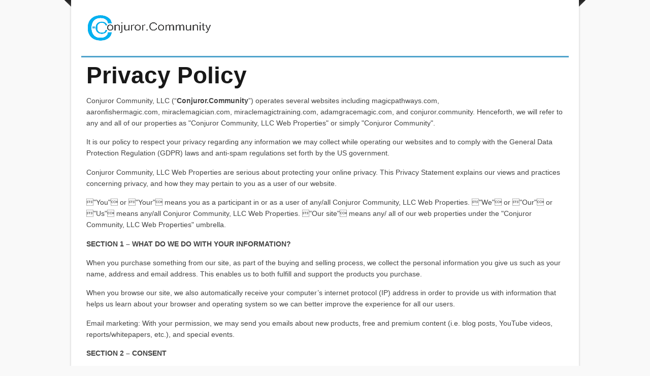

--- FILE ---
content_type: text/html; charset=UTF-8
request_url: https://conjuror.community/privacy-policy/
body_size: 17100
content:
<!DOCTYPE html>
<!--[if lt IE 7 ]><html class="ie ie6 lf-4a" lang="en-US" data-op3-support="no-js no-svg no-webp no-avif"> <![endif]-->
<!--[if IE 7 ]><html class="ie ie7 lf-4a" lang="en-US" data-op3-support="no-js no-svg no-webp no-avif"> <![endif]-->
<!--[if IE 8 ]><html class="ie ie8 lf-4a" lang="en-US" data-op3-support="no-js no-svg no-webp no-avif"> <![endif]-->
<!--[if (gte IE 9)|!(IE)]><!--><html class="lf-4a" lang="en-US" data-op3-support="no-js no-svg no-webp no-avif"> <!--<![endif]-->
<head>
<meta http-equiv="Content-Type" content="text/html; charset=UTF-8" />
<link rel="profile" href="http://gmpg.org/xfn/11" />
<meta name="viewport" content="width=device-width, initial-scale=1, maximum-scale=1" />

<link rel="pingback" href="https://conjuror.community/xmlrpc.php" />


<meta name='robots' content='noindex, nofollow' />
	<style>img:is([sizes="auto" i], [sizes^="auto," i]) { contain-intrinsic-size: 3000px 1500px }</style>
	
<!-- Google Tag Manager for WordPress by gtm4wp.com -->
<script data-cfasync="false" data-pagespeed-no-defer>
	var gtm4wp_datalayer_name = "dataLayer";
	var dataLayer = dataLayer || [];

	const gtm4wp_scrollerscript_debugmode         = false;
	const gtm4wp_scrollerscript_callbacktime      = 100;
	const gtm4wp_scrollerscript_readerlocation    = 150;
	const gtm4wp_scrollerscript_contentelementid  = "content";
	const gtm4wp_scrollerscript_scannertime       = 60;
</script>
<!-- End Google Tag Manager for WordPress by gtm4wp.com -->
<link rel="shortcut icon" href="https://conjuror.community/wp-content/uploads/2015/08/favicon.ico" />

	<!-- This site is optimized with the Yoast SEO plugin v26.4 - https://yoast.com/wordpress/plugins/seo/ -->
	<title>Privacy Policy - Conjuror Community</title>
	<meta property="og:locale" content="en_US" />
	<meta property="og:type" content="article" />
	<meta property="og:title" content="Privacy Policy - Conjuror Community" />
	<meta property="og:url" content="https://conjuror.community/privacy-policy/" />
	<meta property="og:site_name" content="Conjuror Community" />
	<meta property="article:publisher" content="https://www.facebook.com/conjurorcommunity/" />
	<meta property="article:modified_time" content="2018-05-07T20:25:04+00:00" />
	<meta property="og:image" content="http://images/wpspin_light.gif" />
	<meta name="twitter:card" content="summary_large_image" />
	<meta name="twitter:site" content="@ConjCommunity" />
	<meta name="twitter:label1" content="Est. reading time" />
	<meta name="twitter:data1" content="36 minutes" />
	<script type="application/ld+json" class="yoast-schema-graph">{"@context":"https://schema.org","@graph":[{"@type":"WebPage","@id":"https://conjuror.community/privacy-policy/","url":"https://conjuror.community/privacy-policy/","name":"Privacy Policy - Conjuror Community","isPartOf":{"@id":"https://conjuror.community/#website"},"primaryImageOfPage":{"@id":"https://conjuror.community/privacy-policy/#primaryimage"},"image":{"@id":"https://conjuror.community/privacy-policy/#primaryimage"},"thumbnailUrl":"https://conjuror.community/wp-content/uploads/2015/08/conjuror.community.png","datePublished":"2015-11-09T01:42:18+00:00","dateModified":"2018-05-07T20:25:04+00:00","breadcrumb":{"@id":"https://conjuror.community/privacy-policy/#breadcrumb"},"inLanguage":"en-US","potentialAction":[{"@type":"ReadAction","target":["https://conjuror.community/privacy-policy/"]}]},{"@type":"ImageObject","inLanguage":"en-US","@id":"https://conjuror.community/privacy-policy/#primaryimage","url":"https://conjuror.community/wp-content/uploads/2015/08/conjuror.community.png","contentUrl":"https://conjuror.community/wp-content/uploads/2015/08/conjuror.community.png","width":250,"height":50},{"@type":"BreadcrumbList","@id":"https://conjuror.community/privacy-policy/#breadcrumb","itemListElement":[{"@type":"ListItem","position":1,"name":"Home","item":"https://conjuror.community/"},{"@type":"ListItem","position":2,"name":"Privacy Policy"}]},{"@type":"WebSite","@id":"https://conjuror.community/#website","url":"https://conjuror.community/","name":"Conjuror Community","description":"The Ultimate Magic Website","publisher":{"@id":"https://conjuror.community/#organization"},"potentialAction":[{"@type":"SearchAction","target":{"@type":"EntryPoint","urlTemplate":"https://conjuror.community/?s={search_term_string}"},"query-input":{"@type":"PropertyValueSpecification","valueRequired":true,"valueName":"search_term_string"}}],"inLanguage":"en-US"},{"@type":"Organization","@id":"https://conjuror.community/#organization","name":"Conjuror Community","url":"https://conjuror.community/","logo":{"@type":"ImageObject","inLanguage":"en-US","@id":"https://conjuror.community/#/schema/logo/image/","url":"https://conjuror.community/wp-content/uploads/2015/08/conjurorlogo-newest.png","contentUrl":"https://conjuror.community/wp-content/uploads/2015/08/conjurorlogo-newest.png","width":250,"height":50,"caption":"Conjuror Community"},"image":{"@id":"https://conjuror.community/#/schema/logo/image/"},"sameAs":["https://www.facebook.com/conjurorcommunity/","https://x.com/ConjCommunity","https://www.youtube.com/channel/UCTQynHYGCEdrukX_j0Ei3Mw/"]}]}</script>
	<!-- / Yoast SEO plugin. -->


<link rel='dns-prefetch' href='//player.vimeo.com' />
<link rel="alternate" type="application/rss+xml" title="Conjuror Community &raquo; Feed" href="https://conjuror.community/feed/" />
<link rel="alternate" type="application/rss+xml" title="Conjuror Community &raquo; Comments Feed" href="https://conjuror.community/comments/feed/" />
<meta name="google-site-verification" content="peK4N37u91Xx_alqga2-5dL9umzAg_5Vfe-SsVAWqfk" />

<!-- Facebook Pixel Code -->
<script>
!function(f,b,e,v,n,t,s){if(f.fbq)return;n=f.fbq=function(){n.callMethod?
n.callMethod.apply(n,arguments):n.queue.push(arguments)};if(!f._fbq)f._fbq=n;
n.push=n;n.loaded=!0;n.version='2.0';n.queue=[];t=b.createElement(e);t.async=!0;
t.src=v;s=b.getElementsByTagName(e)[0];s.parentNode.insertBefore(t,s)}(window,
document,'script','//connect.facebook.net/en_US/fbevents.js');

fbq('init', '1699833980289505');
fbq('track', "PageView");</script>
<noscript><img height="1" width="1" style="display:none"
src="https://www.facebook.com/tr?id=1699833980289505&ev=PageView&noscript=1"
/></noscript>
<!-- End Facebook Pixel Code --><script type="text/javascript">
/* <![CDATA[ */
window._wpemojiSettings = {"baseUrl":"https:\/\/s.w.org\/images\/core\/emoji\/16.0.1\/72x72\/","ext":".png","svgUrl":"https:\/\/s.w.org\/images\/core\/emoji\/16.0.1\/svg\/","svgExt":".svg","source":{"concatemoji":"https:\/\/conjuror.community\/wp-includes\/js\/wp-emoji-release.min.js?ver=8a4876e26d645a3352f38e93701a7c4a"}};
/*! This file is auto-generated */
!function(s,n){var o,i,e;function c(e){try{var t={supportTests:e,timestamp:(new Date).valueOf()};sessionStorage.setItem(o,JSON.stringify(t))}catch(e){}}function p(e,t,n){e.clearRect(0,0,e.canvas.width,e.canvas.height),e.fillText(t,0,0);var t=new Uint32Array(e.getImageData(0,0,e.canvas.width,e.canvas.height).data),a=(e.clearRect(0,0,e.canvas.width,e.canvas.height),e.fillText(n,0,0),new Uint32Array(e.getImageData(0,0,e.canvas.width,e.canvas.height).data));return t.every(function(e,t){return e===a[t]})}function u(e,t){e.clearRect(0,0,e.canvas.width,e.canvas.height),e.fillText(t,0,0);for(var n=e.getImageData(16,16,1,1),a=0;a<n.data.length;a++)if(0!==n.data[a])return!1;return!0}function f(e,t,n,a){switch(t){case"flag":return n(e,"\ud83c\udff3\ufe0f\u200d\u26a7\ufe0f","\ud83c\udff3\ufe0f\u200b\u26a7\ufe0f")?!1:!n(e,"\ud83c\udde8\ud83c\uddf6","\ud83c\udde8\u200b\ud83c\uddf6")&&!n(e,"\ud83c\udff4\udb40\udc67\udb40\udc62\udb40\udc65\udb40\udc6e\udb40\udc67\udb40\udc7f","\ud83c\udff4\u200b\udb40\udc67\u200b\udb40\udc62\u200b\udb40\udc65\u200b\udb40\udc6e\u200b\udb40\udc67\u200b\udb40\udc7f");case"emoji":return!a(e,"\ud83e\udedf")}return!1}function g(e,t,n,a){var r="undefined"!=typeof WorkerGlobalScope&&self instanceof WorkerGlobalScope?new OffscreenCanvas(300,150):s.createElement("canvas"),o=r.getContext("2d",{willReadFrequently:!0}),i=(o.textBaseline="top",o.font="600 32px Arial",{});return e.forEach(function(e){i[e]=t(o,e,n,a)}),i}function t(e){var t=s.createElement("script");t.src=e,t.defer=!0,s.head.appendChild(t)}"undefined"!=typeof Promise&&(o="wpEmojiSettingsSupports",i=["flag","emoji"],n.supports={everything:!0,everythingExceptFlag:!0},e=new Promise(function(e){s.addEventListener("DOMContentLoaded",e,{once:!0})}),new Promise(function(t){var n=function(){try{var e=JSON.parse(sessionStorage.getItem(o));if("object"==typeof e&&"number"==typeof e.timestamp&&(new Date).valueOf()<e.timestamp+604800&&"object"==typeof e.supportTests)return e.supportTests}catch(e){}return null}();if(!n){if("undefined"!=typeof Worker&&"undefined"!=typeof OffscreenCanvas&&"undefined"!=typeof URL&&URL.createObjectURL&&"undefined"!=typeof Blob)try{var e="postMessage("+g.toString()+"("+[JSON.stringify(i),f.toString(),p.toString(),u.toString()].join(",")+"));",a=new Blob([e],{type:"text/javascript"}),r=new Worker(URL.createObjectURL(a),{name:"wpTestEmojiSupports"});return void(r.onmessage=function(e){c(n=e.data),r.terminate(),t(n)})}catch(e){}c(n=g(i,f,p,u))}t(n)}).then(function(e){for(var t in e)n.supports[t]=e[t],n.supports.everything=n.supports.everything&&n.supports[t],"flag"!==t&&(n.supports.everythingExceptFlag=n.supports.everythingExceptFlag&&n.supports[t]);n.supports.everythingExceptFlag=n.supports.everythingExceptFlag&&!n.supports.flag,n.DOMReady=!1,n.readyCallback=function(){n.DOMReady=!0}}).then(function(){return e}).then(function(){var e;n.supports.everything||(n.readyCallback(),(e=n.source||{}).concatemoji?t(e.concatemoji):e.wpemoji&&e.twemoji&&(t(e.twemoji),t(e.wpemoji)))}))}((window,document),window._wpemojiSettings);
/* ]]> */
</script>
<style id='wp-emoji-styles-inline-css' type='text/css'>

	img.wp-smiley, img.emoji {
		display: inline !important;
		border: none !important;
		box-shadow: none !important;
		height: 1em !important;
		width: 1em !important;
		margin: 0 0.07em !important;
		vertical-align: -0.1em !important;
		background: none !important;
		padding: 0 !important;
	}
</style>
<link rel='stylesheet' id='activecampaign-form-block-css' href='https://conjuror.community/wp-content/plugins/activecampaign-subscription-forms/activecampaign-form-block/build/style-index.css?ver=1763752652' type='text/css' media='all' />
<link rel='stylesheet' id='op_map_custom-css' href='https://conjuror.community/wp-content/plugins/optimizePressPlusPack/css/elements/op_map.min.css?ver=1.1.11' type='text/css' media='all' />
<link rel='stylesheet' id='op3-frontend-stylesheet-css' href='https://conjuror.community/wp-content/plugins/op-builder/public/assets/cache/page__3087.main.css?build=dfeb22de&#038;ver=c7b33239124956256c2d12543110284f' type='text/css' media='all' />
<link rel='stylesheet' id='optimizepress-page-style-css' href='https://conjuror.community/wp-content/plugins/optimizePressPlugin/pages/marketing/4/style.min.css?ver=2.5.26' type='text/css' media='all' />
<link rel='stylesheet' id='optimizepress-default-css' href='https://conjuror.community/wp-content/plugins/optimizePressPlugin/lib/assets/default.min.css?ver=2.5.26' type='text/css' media='all' />
<link rel='stylesheet' id='ws-plugin--optimizemember-css' href='https://conjuror.community/wp-content/plugins/optimizeMember/optimizeMember-o.php?ws_plugin__optimizemember_css=1&#038;qcABC=1&#038;ver=1.2.12-1.2.12-1223988141' type='text/css' media='all' />
<link rel='stylesheet' id='optimizepressplus-pack-css-front-all-css' href='https://conjuror.community/wp-content/plugins/optimizePressPlusPack/css/elements/opplus-front-all.min.css?ver=1.1.11' type='text/css' media='all' />
<script type="text/javascript" src="https://conjuror.community/wp-includes/js/jquery/jquery.min.js?ver=3.7.1" id="jquery-core-js"></script>
<script type="text/javascript" src="https://conjuror.community/wp-includes/js/jquery/jquery-migrate.min.js?ver=3.4.1" id="jquery-migrate-js"></script>
<script type="text/javascript" id="optimizepress-op-jquery-base-all-js-extra">
/* <![CDATA[ */
var OptimizePress = {"ajaxurl":"https:\/\/conjuror.community\/wp-admin\/admin-ajax.php","SN":"optimizepress","version":"2.5.26","script_debug":".min","localStorageEnabled":"","wp_admin_page":"","op_live_editor":"1","op_page_builder":"1","op_create_new_page":"","imgurl":"https:\/\/conjuror.community\/wp-content\/plugins\/optimizePressPlugin\/lib\/images\/","OP_URL":"https:\/\/conjuror.community\/wp-content\/plugins\/optimizePressPlugin\/","OP_JS":"https:\/\/conjuror.community\/wp-content\/plugins\/optimizePressPlugin\/lib\/js\/","OP_PAGE_BUILDER_URL":"","include_url":"https:\/\/conjuror.community\/wp-includes\/","op_autosave_interval":"300","op_autosave_enabled":"N","paths":{"url":"https:\/\/conjuror.community\/wp-content\/plugins\/optimizePressPlugin\/","img":"https:\/\/conjuror.community\/wp-content\/plugins\/optimizePressPlugin\/lib\/images\/","js":"https:\/\/conjuror.community\/wp-content\/plugins\/optimizePressPlugin\/lib\/js\/","css":"https:\/\/conjuror.community\/wp-content\/plugins\/optimizePressPlugin\/lib\/css\/"},"social":{"twitter":"optimizepress","facebook":"optimizepress","googleplus":"111273444733787349971"},"flowplayerHTML5":"https:\/\/conjuror.community\/wp-content\/plugins\/optimizePressPlugin\/lib\/modules\/blog\/video\/flowplayer\/flowplayer.swf","flowplayerKey":"","flowplayerLogo":"","mediaelementplayer":"https:\/\/conjuror.community\/wp-content\/plugins\/optimizePressPlugin\/lib\/modules\/blog\/video\/mediaelement\/","pb_unload_alert":"This page is asking you to confirm that you want to leave - data you have entered may not be saved.","pb_save_alert":"Please make sure you are happy with all of your options as some options will not be able to be changed for this page later.","search_default":"Search...","ems_providers":{"activecampaign":"ActiveCampaign","aweber":"AWeber"},"optimizemember":{"enabled":true,"version":"1.2.12"},"OP_LEADS_URL":"https:\/\/my.optimizeleads.com\/","OP_LEADS_THEMES_URL":"https:\/\/my.optimizeleads.com\/build\/themes\/","google_recaptcha_site_key":"","map":{"gmapsApiKey":""},"oppp":{"version":"1.1.11","path":"https:\/\/conjuror.community\/wp-content\/plugins\/optimizePressPlusPack\/"}};
/* ]]> */
</script>
<script type="text/javascript" src="https://conjuror.community/wp-content/plugins/optimizePressPlugin/lib/js/op-jquery-base-all.min.js?ver=2.5.26" id="optimizepress-op-jquery-base-all-js"></script>
<script type="text/javascript" src="https://conjuror.community/wp-content/plugins/duracelltomi-google-tag-manager/dist/js/analytics-talk-content-tracking.js?ver=1.22.1" id="gtm4wp-scroll-tracking-js"></script>
<script type="text/javascript" src="https://conjuror.community/wp-content/plugins/optimizePressPlugin/lib/js/op-front-all.min.js?ver=2.5.26" id="optimizepress-op-front-all-js"></script>
<script type="text/javascript" id="op3-dashboard-tracking-js-extra">
/* <![CDATA[ */
var OPDashboardStats = {"pid":"3087","pageview_record_id":null,"rest_url":"https:\/\/conjuror.community\/wp-json\/opd\/v1\/opd-tracking"};
/* ]]> */
</script>
<script type="text/javascript" src="https://conjuror.community/wp-content/plugins/op-dashboard/public/assets/js/tracking.js?ver=1.2.5" id="op3-dashboard-tracking-js"></script>
<script type="text/javascript" id="op3-support-js-after">
/* <![CDATA[ */
!function(){var A=document,e=A.documentElement,t="data-op3-support",n=function(A){e.setAttribute(t,e.getAttribute(t).replace(new RegExp("no-"+A,"g"),A))},a=function(A,e){var t=new Image;t.onload=function(){n(A)},t.src="data:image/"+A+";base64,"+e};n("js"),A.createElementNS&&A.createElementNS("http://www.w3.org/2000/svg","svg").createSVGRect&&n("svg"),a("webp","UklGRhoAAABXRUJQVlA4TA0AAAAvAAAAEAcQERGIiP4HAA=="),a("avif","[base64]")}();
/* ]]> */
</script>
<script type="text/javascript" id="zxcvbn-async-js-extra">
/* <![CDATA[ */
var _zxcvbnSettings = {"src":"https:\/\/conjuror.community\/wp-includes\/js\/zxcvbn.min.js"};
/* ]]> */
</script>
<script type="text/javascript" src="https://conjuror.community/wp-includes/js/zxcvbn-async.min.js?ver=1.0" id="zxcvbn-async-js"></script>
<script type="text/javascript" src="https://conjuror.community/wp-includes/js/dist/hooks.min.js?ver=4d63a3d491d11ffd8ac6" id="wp-hooks-js"></script>
<script type="text/javascript" src="https://conjuror.community/wp-includes/js/dist/i18n.min.js?ver=5e580eb46a90c2b997e6" id="wp-i18n-js"></script>
<script type="text/javascript" id="wp-i18n-js-after">
/* <![CDATA[ */
wp.i18n.setLocaleData( { 'text direction\u0004ltr': [ 'ltr' ] } );
/* ]]> */
</script>
<script type="text/javascript" id="password-strength-meter-js-extra">
/* <![CDATA[ */
var pwsL10n = {"unknown":"Password strength unknown","short":"Very weak","bad":"Weak","good":"Medium","strong":"Strong","mismatch":"Mismatch"};
/* ]]> */
</script>
<script type="text/javascript" src="https://conjuror.community/wp-admin/js/password-strength-meter.min.js?ver=8a4876e26d645a3352f38e93701a7c4a" id="password-strength-meter-js"></script>
<script type="text/javascript" src="https://conjuror.community/wp-content/plugins/optimizeMember/optimizeMember-o.php?ws_plugin__optimizemember_js_w_globals=1&amp;qcABC=1&amp;ver=1.2.12-1.2.12-1223988141" id="ws-plugin--optimizemember-js"></script>
<link rel="https://api.w.org/" href="https://conjuror.community/wp-json/" /><link rel="alternate" title="JSON" type="application/json" href="https://conjuror.community/wp-json/wp/v2/pages/3087" /><link rel="EditURI" type="application/rsd+xml" title="RSD" href="https://conjuror.community/xmlrpc.php?rsd" />

<link rel='shortlink' href='https://conjuror.community/?p=3087' />
<link rel="alternate" title="oEmbed (JSON)" type="application/json+oembed" href="https://conjuror.community/wp-json/oembed/1.0/embed?url=https%3A%2F%2Fconjuror.community%2Fprivacy-policy%2F" />
<link rel="alternate" title="oEmbed (XML)" type="text/xml+oembed" href="https://conjuror.community/wp-json/oembed/1.0/embed?url=https%3A%2F%2Fconjuror.community%2Fprivacy-policy%2F&#038;format=xml" />
<script type="text/javascript">!function(e,t){(e=t.createElement("script")).src="https://cdn.convertbox.com/convertbox/js/embed.js",e.id="app-convertbox-script",e.async=true,e.dataset.uuid="8798842c-ad83-4da2-9173-99a5ac6d3320",document.getElementsByTagName("head")[0].appendChild(e)}(window,document);</script>
<script>var cb_wp=cb_wp || {};cb_wp.is_user_logged_in=false;cb_wp.post_data={"id":3087,"tags":[],"post_type":"page","cats":[]};</script><style>:root { --op-magic-overlay-image: url("https://conjuror.community/wp-content/plugins/op-builder/public/assets/img/elements/video/sound-on.png"); }</style>
<!-- Google Tag Manager for WordPress by gtm4wp.com -->
<!-- GTM Container placement set to automatic -->
<script data-cfasync="false" data-pagespeed-no-defer>
	var dataLayer_content = {"visitorIP":"18.119.105.84","pageTitle":"Privacy Policy - Conjuror Community","pagePostType":"page","pagePostType2":"single-page","pagePostAuthor":"Adam Grace","browserName":"","browserVersion":"","browserEngineName":"","browserEngineVersion":"","osName":"","osVersion":"","deviceType":"bot","deviceManufacturer":"","deviceModel":""};
	dataLayer.push( dataLayer_content );
</script>
<script data-cfasync="false" data-pagespeed-no-defer>
(function(w,d,s,l,i){w[l]=w[l]||[];w[l].push({'gtm.start':
new Date().getTime(),event:'gtm.js'});var f=d.getElementsByTagName(s)[0],
j=d.createElement(s),dl=l!='dataLayer'?'&l='+l:'';j.async=true;j.src=
'//www.googletagmanager.com/gtm.js?id='+i+dl;f.parentNode.insertBefore(j,f);
})(window,document,'script','dataLayer','GTM-5WG79V7');
</script>
<!-- End Google Tag Manager for WordPress by gtm4wp.com --><meta name="generator" content="Elementor 3.33.2; features: additional_custom_breakpoints; settings: css_print_method-external, google_font-enabled, font_display-swap">

<!-- Meta Pixel Code -->
<script type='text/javascript'>
!function(f,b,e,v,n,t,s){if(f.fbq)return;n=f.fbq=function(){n.callMethod?
n.callMethod.apply(n,arguments):n.queue.push(arguments)};if(!f._fbq)f._fbq=n;
n.push=n;n.loaded=!0;n.version='2.0';n.queue=[];t=b.createElement(e);t.async=!0;
t.src=v;s=b.getElementsByTagName(e)[0];s.parentNode.insertBefore(t,s)}(window,
document,'script','https://connect.facebook.net/en_US/fbevents.js?v=next');
</script>
<!-- End Meta Pixel Code -->

      <script type='text/javascript'>
        var url = window.location.origin + '?ob=open-bridge';
        fbq('set', 'openbridge', '1699833980289505', url);
      </script>
    <script type='text/javascript'>fbq('init', '1699833980289505', {}, {
    "agent": "wordpress-6.8.3-3.0.16"
})</script><script type='text/javascript'>
    fbq('track', 'PageView', []);
  </script>
<!-- Meta Pixel Code -->
<noscript>
<img height="1" width="1" style="display:none" alt="fbpx"
src="https://www.facebook.com/tr?id=1699833980289505&ev=PageView&noscript=1" />
</noscript>
<!-- End Meta Pixel Code -->

        <!--[if (gte IE 6)&(lte IE 8)]>
            <script type="text/javascript" src="https://conjuror.community/wp-content/plugins/optimizePressPlugin/lib/js/selectivizr-1.0.2-min.js?ver=1.0.2"></script>
        <![endif]-->
        <!--[if lt IE 9]>
            <script src="https://conjuror.community/wp-content/plugins/optimizePressPlugin/lib/js//html5shiv.min.js"></script>
        <![endif]-->
    
<style id="op_custom_css">
.flowplayer .fp-header .fp-icon {
   display: none;
}
</style>

            <meta property="fb:app_id" content="1538194026471222" />
        			<style>
				.e-con.e-parent:nth-of-type(n+4):not(.e-lazyloaded):not(.e-no-lazyload),
				.e-con.e-parent:nth-of-type(n+4):not(.e-lazyloaded):not(.e-no-lazyload) * {
					background-image: none !important;
				}
				@media screen and (max-height: 1024px) {
					.e-con.e-parent:nth-of-type(n+3):not(.e-lazyloaded):not(.e-no-lazyload),
					.e-con.e-parent:nth-of-type(n+3):not(.e-lazyloaded):not(.e-no-lazyload) * {
						background-image: none !important;
					}
				}
				@media screen and (max-height: 640px) {
					.e-con.e-parent:nth-of-type(n+2):not(.e-lazyloaded):not(.e-no-lazyload),
					.e-con.e-parent:nth-of-type(n+2):not(.e-lazyloaded):not(.e-no-lazyload) * {
						background-image: none !important;
					}
				}
			</style>
			
<style type="text/css">@media screen and (min-width: 757px) {
/* change logo size to exact width and height of actual logo size */
/*
.navbar .navbar-brand img {
  width: 250px!important; 
  height: 50px!important;
  max-width: 250px; 
  max-height: 50px;
}
*/
/* set to exact logo height for fixed static header */
/*
.op-navbar.fixed .navbar-brand img {
  max-height: 50px;
}
*/
} /* end logo size setting */


/* for mobile logo smart theme width */
.navbar>.op-container .navbar-brand {
    max-width: 250px;
}
/* Change SmartTheme Main Menu Text-Transform to normal text */
.op-navbar .navbar-menu a {text-transform: none;}

.op-content-list-placeholder-img, .op-related-articles-placeholder-img {
    background: #01579B;
}
.johnson-box {
  border: 2px solid #000;
  padding: 20px;
  margin: 20px 0;
  background-color: yellow; /* Change the background color here */
  font-size: 16px;
  line-height: 1.5;
  text-align: center;
  box-shadow: 0 4px 8px rgba(0, 0, 0, 0.1);
}
</style><link rel="icon" href="https://conjuror.community/wp-content/uploads/2023/04/Site-Icon-150x150.png" sizes="32x32" />
<link rel="icon" href="https://conjuror.community/wp-content/uploads/2023/04/Site-Icon.png" sizes="192x192" />
<link rel="apple-touch-icon" href="https://conjuror.community/wp-content/uploads/2023/04/Site-Icon.png" />
<meta name="msapplication-TileImage" content="https://conjuror.community/wp-content/uploads/2023/04/Site-Icon.png" />
		<style type="text/css" id="wp-custom-css">
			#thankyouwidget {
	background-color:#c8462a !important;
	padding: 30px;
}

#thankyouwidget h1 {
	color: white !important;
	text-align: center !important;
}		</style>
		</head>
<body class="wp-singular page-template-default page page-id-3087 wp-theme-op-smart-theme3 op-live-editor-page op-plugin metaslider-plugin op-navbar-fixed op-navbar-fixed-header-style-basic elementor-default elementor-kit-15859">
    <div class="container">
                <div class="main-content">
            <img src="https://conjuror.community/wp-content/plugins/optimizePressPlugin/pages/global/images/launch-funnel/left-corner.png" class="left-corner" alt="left-corner" width="13" height="13" /><img src="https://conjuror.community/wp-content/plugins/optimizePressPlugin/pages/global/images/launch-funnel/right-corner.png" class="right-corner" alt="right-corner" width="13" height="13" />            <div class="row main-content-area cf">
            <div id="content_area" class=""><div  class="row one-column cf ui-sortable   " id="le_body_row_1" data-style=""><div class="fixed-width"><div class="one-column column cols" id="le_body_row_1_col_1"><div class="element-container cf" data-style="" id="le_body_row_1_col_1_el_1"><div class="element"> 
                <div class="image-caption" style='width:250px;margin-top:0px;margin-bottom:px;margin-right:px;margin-left:px;float: left;'><img decoding="async" alt="" src="https://conjuror.community/wp-content/uploads/2015/08/conjuror.community.png"  border="0" class="full-width" /></div>
             </div></div></div></div></div><div style='border-top-width:3px;border-top-style:solid;border-top-color:#50a3cc;border-bottom-width:3px;border-bottom-style:solid;border-bottom-color:#50a3cc;'  class="row one-column cf ui-sortable   " id="le_body_row_2" data-style="eyJib3JkZXJUb3BXaWR0aCI6IjMiLCJib3JkZXJUb3BDb2xvciI6IiM1MGEzY2MiLCJib3JkZXJCb3R0b21XaWR0aCI6IjMiLCJib3JkZXJCb3R0b21Db2xvciI6IiM1MGEzY2MiLCJhZGRvbiI6e30sImVsZW1lbnRJZCI6ImxlX2JvZHlfcm93XzIifQ=="><div class="fixed-width"><div class="one-column column cols" id="le_body_row_2_col_1"><div class="element-container cf" data-style="" id="le_body_row_2_col_1_el_1"><div class="element"> <div style="height:10px"></div> </div></div><div class="element-container cf" data-style="" id="le_body_row_2_col_1_el_2"><div class="element"> <div class="op-text-block" style="width:100%;text-align: left;"><h1>Privacy Policy</h1>
<p>Conjuror Community, LLC (“<strong>Conjuror.Community</strong>”) operates several websites including magicpathways.com, aaronfishermagic.com, miraclemagician.com, miraclemagictraining.com, adamgracemagic.com, and conjuror.community. Henceforth, we will refer to any and all of our properties as "Conjuror Community, LLC Web Properties" or simply "Conjuror Community".</p>
<p>It is our policy to respect your privacy regarding any information we may collect while operating our websites and to comply with the General Data Protection Regulation (GDPR) laws and anti-spam regulations set forth by the US government.</p>
<p>Conjuror Community, LLC Web Properties are serious about protecting your online privacy. This Privacy Statement explains our views and practices concerning privacy, and how they may pertain to you as a user of our website.</p>
<p>"You" or "Your" means you as a participant in or as a user of any/all Conjuror Community, LLC Web Properties. "We" or "Our" or "Us" means any/all Conjuror Community, LLC Web Properties. "Our site" means any/ all of our web properties under the "Conjuror Community, LLC Web Properties" umbrella.</p>
<p><strong>SECTION 1 – WHAT DO WE DO WITH YOUR INFORMATION?</strong></p>
<p>When you purchase something from our site, as part of the buying and selling process, we collect the personal information you give us such as your name, address and email address. This enables us to both fulfill and support the products you purchase.</p>
<p>When you browse our site, we also automatically receive your computer’s internet protocol (IP) address in order to provide us with information that helps us learn about your browser and operating system so we can better improve the experience for all our users.</p>
<p>Email marketing: With your permission, we may send you emails about new products, free and premium content (i.e. blog posts, YouTube videos, reports/whitepapers, etc.), and special events.</p>
<p><strong>SECTION 2 – CONSENT</strong></p>
<p>When you provide us with personal information to complete a transaction, verify your credit card, place an order, arrange for a delivery or return a purchase, we imply that you consent to our collecting it and using it for that reason.</p>
<p>If we ask for your personal information for a secondary reason (i.e. newsletter subscription and marketing messages), we will ask you directly for your expressed consent and provide you with an opportunity to withdraw your consent.</p>
<p>You may withdraw your consent at any time by clicking on an “unsubscribe” link which is offered at the bottom of every email we send.</p>
<p>You may also withdraw your consent anytime, by contacting us at support @ conjuror.community or mailing us at: Conjuror Community PO BOX 332 Belden MS United States 38826</p>
<p><strong>SECTION 3 – DISCLOSURE</strong></p>
<p>We may disclose your personal information if we are required by law to do so or if you violate our Terms of Service. Also, if our site is acquired or merged with another company, your information may be transferred to the new owners so that they may continue to sell and support our products and services.</p>
<p><em>IMPORTANT: We do not sell, rent or otherwise disclose your personal information to any third parties, including but not limited to advertisers, strategic partners or vendors. Again, we take your privacy very seriously.</em></p>
<p><strong>SECTION 4 – DATA STORAGE</strong></p>
<p>Our shopping cart solution is hosted and managed by Thrivecart and our credit card processing is hosted and managed by Stripe, Apple Pay, and/ or Paypal, Inc. These third-party companies provide us with the online e-commerce platforms that allows us to sell our products and services to you.</p>
<p>Your payment data or credit card information is NEVER stored by Conjuror Community!  If there is a data breach involving our website/s , your credit card information will never be in jeopardy.</p>
<p>Payment:</p>
<p>If you choose a direct payment gateway to complete your purchase, then Stripe, Apple Pay, or Paypal stores your credit card data. It is encrypted through the Payment Card Industry Data Security Standard (PCI-DSS).</p>
<p>All direct payment gateways adhere to the standards set by PCI-DSS as managed by the PCI Security Standards Council, which is a joint effort of brands like Visa, MasterCard, American Express and Discover.</p>
<p>PCI-DSS requirements help ensure the secure handling of credit card information by our store and its service providers.</p>
<p>NOTE: At no point during the transaction do we take custody or store your credit card information. This process is monitored and managed by Stripe, and you can read their terms of service, privacy policy and PCI Compliance information by visiting their site at: https://stripe.com/us/checkout/legal</p>
<p>This process is also monitored and managed by Paypal, and you can read their terms of service, privacy policy and PCI Compliance information by visiting their site at: https://www.paypal.com/us/webapps/mpp/ua/legalhub-full<a href="http://www.infusionsoft.com/legal" target="_blank" rel="noopener"><br />
</a><a href="http://www.infusionsoft.com/legal" target="_blank" rel="noopener"><br />
</a><br />
<strong>SECTION 5 – THIRD-PARTY SERVICES</strong></p>
<p>In general, the third-party providers used by us will only collect, use and disclose your information to the extent necessary to allow them to perform the services they provide to us. (An example of this is as follows: Our mailing list provider would need access to your email address in order to send you appropriate emails about your products or account.)</p>
<p>However, certain third-party service providers, such as payment gateways and other payment transaction processors, have their own privacy policies in respect to the information we are required to provide to them for your purchase-related transactions.</p>
<p>For these providers, we recommend that you read their privacy policies so you can understand the manner in which your personal information will be handled by these providers. Again, here are links to their policies:</p>
<p>https://stripe.com/us/checkout/legal</p>
<p>https://www.paypal.com/us/webapps/mpp/ua/legalhub-full</p>
<p>In particular, remember that certain providers may be located in or have facilities that are located a different jurisdiction than either you or us. So if you elect to proceed with a transaction that involves the services of a third-party service provider, then your information may become subject to the laws of the jurisdiction(s) in which that service provider or its facilities are located.</p>
<p>As an example, if you are located in Canada and your transaction is processed by a payment gateway located in the United States, then your personal information used in completing that transaction may be subject to disclosure under United States legislation, including the Patriot Act.</p>
<p>Once you leave our website or are redirected to a third-party website or application, you are no longer governed by this Privacy Policy or our website’s Terms of Service.</p>
<p>Links: When you click on links on our site, they may direct you away from our site. We are not responsible for the privacy practices of other sites and encourage you to read their privacy statements.</p>
<p><strong>SECTION 6 – SECURITY</strong></p>
<p>To protect your personal information, we take reasonable precautions and follow industry best practices to make sure it is not inappropriately lost, misused, accessed, disclosed, altered or destroyed.</p>
<p>If you provide your credit card information, the information is encrypted using secure socket layer technology (SSL). Although no method of transmission over the Internet or electronic storage is 100% secure, we follow all PCI-DSS requirements and implement additional generally accepted industry standards.</p>
<p><strong>SECTION 7 – COOKIES</strong></p>
<p>All Conjuror Community Web Properties utilizes cookies to create a more customized experience for our users and customers. For example, we use a login cookie so members do not have to re-enter their username and password each time they return to our site. We also use tracking pixels (i.e. Google Analytics) to aid in measuring and tracking where our website traffic is coming from and to track the performance of our site. Finally, we use remarking pixels from Facebook and Google to aid in customized, targeted followup advertising.</p>
<p class="p1"><span class="s1">Most browsers allow you to refuse to accept cookies and to delete cookies. The methods for doing so vary from browser to browser, and from version to version. You can however obtain up-to-date information about blocking and deleting cookies via these links:</span></p>
<p class="p2"><span class="s2">(a) <a href="https://support.google.com/chrome/answer/95647?hl=en"><span class="s3">https://support.google.com/chrome/answer/95647?hl=en</span></a> (Chrome);</span></p>
<p class="p2"><span class="s2">(b) <a href="https://support.mozilla.org/en-US/kb/enable-and-disable-cookies-website-preferences"><span class="s3">https://support.mozilla.org/en-US/kb/enable-and-disable-cookies-website-preferences</span></a> (Firefox);</span></p>
<p class="p2"><span class="s2">(c) <a href="http://www.opera.com/help/tutorials/security/cookies/"><span class="s3">http://www.opera.com/help/tutorials/security/cookies/</span></a> (Opera);</span></p>
<p class="p2"><span class="s2">(d) <a href="https://support.microsoft.com/en-gb/help/17442/windows-internet-explorer-delete-manage-cookies"><span class="s3">https://support.microsoft.com/en-gb/help/17442/windows-internet-explorer-delete-manage-cookies</span></a> (Internet Explorer);</span></p>
<p class="p2"><span class="s2">(e) <a href="https://support.apple.com/kb/PH21411"><span class="s3">https://support.apple.com/kb/PH21411</span></a> (Safari); and</span></p>
<p class="p2"><span class="s2">(f) <a href="https://privacy.microsoft.com/en-us/windows-10-microsoft-edge-and-privacy"><span class="s3">https://privacy.microsoft.com/en-us/windows-10-microsoft-edge-and-privacy</span></a> (Edge).</span></p>
<p class="p1"><span class="s1">WARNING: Blocking all cookies will have a negative impact upon the usability of many websites including ours. </span><span class="s1">If you block cookies, you will not be able to use all the features on our website. Blocking cookies will also limit the ability for our customer service department to help diagnose any potential issues with your experience.  We do not recommend blocking cookies, but you have the right to do so.</span></p>
<p><strong>SECTION 8 – AGE OF CONSENT</strong></p>
<p>By using this site, you represent that you are at least the age of majority in your state or province of residence, or that you are the age of majority in your state or province of residence and you have given us your consent to allow any of your minor dependents to use this site.</p>
<p><strong>SECTION 9 – CHANGES TO THIS PRIVACY POLICY</strong></p>
<p>We reserve the right to modify this privacy policy at any time, so please review it frequently. Changes and clarifications will take effect immediately upon their posting on the website. If we make material changes to this policy, we will notify you here that it has been updated, so that you are aware of what information we collect, how we use it, and under what circumstances, if any, we use and/or disclose it.</p>
<div id="le_body_row_1_col_1_el_1" class="element-container cf" data-style="">
<div class="element">
<div class="op-text-block">
<p><strong>SECTION 10 - YOUR LIKENESS</strong></p>
</div>
</div>
</div>
<div id="le_body_row_1_col_1_el_2" class="element-container cf" data-style="">
<div class="element">
<div class="op-text-block">
<p>When purchasing a "membership product" or participating in a recorded event, such as offered by Conjuror Community, Miracle Man Method, Pathways Training System, and other programs from Aaron Fisher Magic and Conjuror Community, you are stopped prior to purchase and demanded to check a 'Terms &amp; Conditions Box' upon checkout.  By checking that box and continuing to register for a membership product, you have agreed that your voice, name, and image may be recorded by various mechanical and electrical means of all descriptions (such recordings, any piece thereof, the contents therein and all reproductions thereof, along with the utilization of your name, shall be collectively referred to herein as the "Released Subject Matter").</p>
<p>Since what we do is provide coaching to students of magic,  we record the coaching sessions in order to provide YOU, the customer, access to those recordings. Occasionally, we may want to use videos snippets or screenshots of those sessions for use in promotional elements.  In those cases, your image may appear in those elements.</p>
<p>Therefore, in exchange for Live Training Sessions by Conjuror Community, Aaron Fisher, Adam Grace, and partners, receipt of which is hereby acknowledged, you hereby freely and without restraint consent to and give unto the Site Owners and its agents or assigns or anyone authorized by Conjuror Community, (collectively referred to herein as the "Releasees") the unrestrained right in perpetuity to own, utilize, or alter the Released Subject Matter, in any manner the Releasees may see fit and for any purpose whatsoever, all of the foregoing to be without limitation of any kind.  Without limiting the generality of the foregoing, you hereby authorize the Releasees and grant unto them the unrestrained rights to utilize the Released Subject Matter in connection with the Video's advertising, publicity, public displays, and exhibitions.  You hereby stipulate that the Released Subject Matter is the property of Conjuror Community, LLC to do with as it will.</p>
<p>You hereby waive to the fullest extent that you may lawfully do so, any causes of action in law or equity you may have or may hereafter acquire against the Releasees or any of them for libel, slander, invasion of privacy, copyright or trademark violation, right of publicity, or false light arising out of or in connection with the utilization by the Releasees or another of the Released Subject Matter.</p>
<p>It is your intention that the above mentioned consideration represents the sole compensation that you are entitled to receive in connection with any and all usages of the Released Subject Matter.  You expressly stipulate that the Releasees may utilize the Released Subject Matter or not as they choose in their sole discretion without affecting the validity of this Release.  This Release shall be governed by United States law<b>.</b></p>
</div>
</div>
</div>
</div> </div></div><div class="element-container cf" data-style="" id="le_body_row_2_col_1_el_3"><div class="element"> <div class="op-text-block" style="width:100%;text-align: left;"><p><strong>SECTION 11 - YOUR RIGHTS</strong></p>
<p class="p2"><span class="s1">In this Section , we have summarized the rights that you have under data protection law. Some of the rights are complex, and not all of the details have been included in our summaries. Accordingly, you should read the relevant laws and guidance from the regulatory authorities for a full explanation of these rights.</span></p>
<p class="p2"><span class="s1">Your principal rights under data protection law are:</span></p>
<p class="p3"><span class="s1">(a) the right to access;</span></p>
<p class="p3"><span class="s1">(b) the right to rectification;</span></p>
<p class="p3"><span class="s1">(c) the right to erasure;</span></p>
<p class="p3"><span class="s1">(d) the right to restrict processing;</span></p>
<p class="p3"><span class="s1">(e) the right to object to processing;</span></p>
<p class="p3"><span class="s1">(f) the right to data portability;</span></p>
<p class="p3"><span class="s1">(g) the right to complain to a supervisory authority; and</span></p>
<p class="p3"><span class="s1">(h) the right to withdraw consent.</span></p>
<p class="p2"><span class="s1">You have the right to confirmation as to whether or not we process your personal data and, where we do, access to the personal data, together with certain additional information. That additional information includes details of the purposes of the processing, the categories of personal data concerned and the recipients of the personal data. Providing the rights and freedoms of others are not affected, we will supply to you a copy of your personal data. The first copy will be provided free of charge, but additional copies may be subject to a reasonable fee. You can access your personal data by emailing us at support @ conjuror.community and requesting access to your data.  We will comply within 24 hours.</span></p>
<p class="p2"><span class="s1">You have the right to have any inaccurate personal data about you rectified and, taking into account the purposes of the processing, to have any incomplete personal data about you completed.</span></p>
<p class="p2"><span class="s1">In some circumstances you have the right to the erasure of your personal data without undue delay. Those circumstances include: [the personal data are no longer necessary in relation to the purposes for which they were collected or otherwise processed; you withdraw consent to consent-based processing; you object to the processing under certain rules of applicable data protection law; the processing is for direct marketing purposes; and the personal data have been unlawfully processed]. However, there are exclusions of the right to erasure. The general exclusions include where processing is necessary: [for exercising the right of freedom of expression and information; for compliance with a legal obligation; or for the establishment, exercise or defense of legal claims].</span></p>
<p class="p2"><span class="s1">In some circumstances you have the right to restrict the processing of your personal data. Those circumstances are: you contest the accuracy of the personal data; processing is unlawful but you oppose erasure; we no longer need the personal data for the purposes of our processing, but you require personal data for the establishment, exercise or defense of legal claims; and you have objected to processing, pending the verification of that objection. Where processing has been restricted on this basis, we may continue to store your personal data. However, we will only otherwise process it: with your consent; for the establishment, exercise or defense of legal claims; for the protection of the rights of another natural or legal person; or for reasons of important public interest.</span></p>
<p class="p2"><span class="s1">You have the right to object to our processing of your personal data on grounds relating to your particular situation, but only to the extent that the legal basis for the processing is that the processing is necessary for: the performance of a task carried out in the public interest or in the exercise of any official authority vested in us; or the purposes of the legitimate interests pursued by us or by a third party. If you make such an objection, we will cease to process the personal information unless we can demonstrate compelling legitimate grounds for the processing which override your interests, rights and freedoms, or the processing is for the establishment, exercise or defense of legal claims.</span></p>
<p class="p2"><span class="s1">You have the right to object to our processing of your personal data for direct marketing purposes (including profiling for direct marketing purposes). If you make such an objection, we will cease to process your personal data for this purpose.</span></p>
<p class="p2"><span class="s1">You have the right to object to our processing of your personal data for scientific or historical research purposes or statistical purposes on grounds relating to your particular situation, unless the processing is necessary for the performance of a task carried out for reasons of public interest.</span></p>
<p class="p2"><span class="s1">To the extent that the legal basis for our processing of your personal data is:</span></p>
<p class="p3"><span class="s1">(a) consent; or</span></p>
<p class="p3"><span class="s1">(b) that the processing is necessary for the performance of a contract to which you are party or in order to take steps at your request prior to entering into a contract,</span></p>
<p class="p2"><span class="s1"> and such processing is carried out by automated means, you have the right to receive your personal data from us in a structured, commonly used and machine-readable format. However, this right does not apply where it would adversely affect the rights and freedoms of others.</span></p>
<p class="p2"><span class="s1">If you consider that our processing of your personal information infringes data protection laws, you have a legal right to lodge a complaint with a supervisory authority responsible for data protection. You may do so in the EU member state of your habitual residence, your place of work or the place of the alleged infringement.</span></p>
<p class="p2"><span class="s1">To the extent that the legal basis for our processing of your personal information is consent, you have the right to withdraw that consent at any time. Withdrawal will not affect the lawfulness of processing before the withdrawal.</span></p>
<p><strong>QUESTIONS AND CONTACT INFORMATION</strong></p>
<p>If you would like to: access, correct, amend or delete any personal information we have about you, register a complaint, or simply want more information contact our Privacy Compliance Officer at support @ conjuror.community or by mail at:[Conjuror Community][Re: Privacy Compliance Officer][PO BOX 332 Belden MS United States 38826]</p>
</div> </div></div></div></div></div></div>            </div>
        </div>
            </div>
<script type="speculationrules">
{"prefetch":[{"source":"document","where":{"and":[{"href_matches":"\/*"},{"not":{"href_matches":["\/wp-*.php","\/wp-admin\/*","\/wp-content\/uploads\/*","\/wp-content\/*","\/wp-content\/plugins\/*","\/wp-content\/themes\/op-smart-theme3\/*","\/*\\?(.+)"]}},{"not":{"selector_matches":"a[rel~=\"nofollow\"]"}},{"not":{"selector_matches":".no-prefetch, .no-prefetch a"}}]},"eagerness":"conservative"}]}
</script>
    <!-- Meta Pixel Event Code -->
    <script type='text/javascript'>
        document.addEventListener( 'wpcf7mailsent', function( event ) {
        if( "fb_pxl_code" in event.detail.apiResponse){
          eval(event.detail.apiResponse.fb_pxl_code);
        }
      }, false );
    </script>
    <!-- End Meta Pixel Event Code -->
    <div id='fb-pxl-ajax-code'></div>			<script>
				const lazyloadRunObserver = () => {
					const lazyloadBackgrounds = document.querySelectorAll( `.e-con.e-parent:not(.e-lazyloaded)` );
					const lazyloadBackgroundObserver = new IntersectionObserver( ( entries ) => {
						entries.forEach( ( entry ) => {
							if ( entry.isIntersecting ) {
								let lazyloadBackground = entry.target;
								if( lazyloadBackground ) {
									lazyloadBackground.classList.add( 'e-lazyloaded' );
								}
								lazyloadBackgroundObserver.unobserve( entry.target );
							}
						});
					}, { rootMargin: '200px 0px 200px 0px' } );
					lazyloadBackgrounds.forEach( ( lazyloadBackground ) => {
						lazyloadBackgroundObserver.observe( lazyloadBackground );
					} );
				};
				const events = [
					'DOMContentLoaded',
					'elementor/lazyload/observe',
				];
				events.forEach( ( event ) => {
					document.addEventListener( event, lazyloadRunObserver );
				} );
			</script>
			
<script type="text/javascript">
	// Set to false if opt-in required
	var trackByDefault = true;

	function acEnableTracking() {
		var expiration = new Date(new Date().getTime() + 1000 * 60 * 60 * 24 * 30);
		document.cookie = "ac_enable_tracking=1; expires= " + expiration + "; path=/";
		acTrackVisit();
	}

	function acTrackVisit() {
		var trackcmp_email = '';
		var trackcmp = document.createElement("script");
		trackcmp.async = true;
		trackcmp.type = 'text/javascript';
		trackcmp.src = '//trackcmp.net/visit?actid=223252073&e='+encodeURIComponent(trackcmp_email)+'&r='+encodeURIComponent(document.referrer)+'&u='+encodeURIComponent(window.location.href);
		var trackcmp_s = document.getElementsByTagName("script");
		if (trackcmp_s.length) {
			trackcmp_s[0].parentNode.appendChild(trackcmp);
		} else {
			var trackcmp_h = document.getElementsByTagName("head");
			trackcmp_h.length && trackcmp_h[0].appendChild(trackcmp);
		}
	}

	if (trackByDefault || /(^|; )ac_enable_tracking=([^;]+)/.test(document.cookie)) {
		acEnableTracking();
	}
</script><script type="text/javascript" src="https://conjuror.community/wp-includes/js/comment-reply.min.js?ver=8a4876e26d645a3352f38e93701a7c4a" id="comment-reply-js" async="async" data-wp-strategy="async"></script>
<script type="text/javascript" id="site_tracking-js-extra">
/* <![CDATA[ */
var php_data = {"ac_settings":{"tracking_actid":223252073,"site_tracking_default":1,"site_tracking":1},"user_email":""};
/* ]]> */
</script>
<script type="text/javascript" src="https://conjuror.community/wp-content/plugins/activecampaign-subscription-forms/site_tracking.js?ver=8a4876e26d645a3352f38e93701a7c4a" id="site_tracking-js"></script>
<script type="text/javascript" id="wpil-frontend-script-js-extra">
/* <![CDATA[ */
var wpilFrontend = {"ajaxUrl":"\/wp-admin\/admin-ajax.php","postId":"3087","postType":"post","openInternalInNewTab":"0","openExternalInNewTab":"0","disableClicks":"0","openLinksWithJS":"0","trackAllElementClicks":"0","clicksI18n":{"imageNoText":"Image in link: No Text","imageText":"Image Title: ","noText":"No Anchor Text Found"}};
/* ]]> */
</script>
<script type="text/javascript" src="https://conjuror.community/wp-content/plugins/link-whisper/js/frontend.min.js?ver=1760054714" id="wpil-frontend-script-js"></script>
<script type="text/javascript" src="https://conjuror.community/wp-content/plugins/duracelltomi-google-tag-manager/dist/js/gtm4wp-form-move-tracker.js?ver=1.22.1" id="gtm4wp-form-move-tracker-js"></script>
<script type="text/javascript" src="https://player.vimeo.com/api/player.js?ver=1.0" id="gtm4wp-vimeo-api-js"></script>
<script type="text/javascript" src="https://conjuror.community/wp-content/plugins/duracelltomi-google-tag-manager/dist/js/gtm4wp-vimeo.js?ver=1.22.1" id="gtm4wp-vimeo-js"></script>
<script type="text/javascript" src="https://conjuror.community/wp-includes/js/jquery/ui/core.min.js?ver=1.13.3" id="jquery-ui-core-js"></script>
<script type="text/javascript" src="https://conjuror.community/wp-includes/js/jquery/ui/accordion.min.js?ver=1.13.3" id="jquery-ui-accordion-js"></script>
<script type="text/javascript" src="https://conjuror.community/wp-content/plugins/optimizePressPlusPack/js/elements/opplus-front-all.min.js?ver=1.1.11" id="optimizepressplus-pack-js-front-all-js"></script>
<script type="text/javascript" id="op3-frontend-script-inline-js-after">
/* <![CDATA[ */
;window.OP3={"Meta":{"wpLocale":"en_US","pageTitle":"Privacy Policy","pageDescription":"Add New Row Edit ElementClone ElementAdvanced Element OptionsMoveRemove Element [images style=\"0\" image=\"https%3A%2F%2Fconjuror.community%2Fwp-content%2Fuploads%2F2015%2F08%2Fconjuror.community.png\" width=\"250\" align=\"left\" top_margin=\"0\" full_width=\"Y\"] Add Element Add New Row Edit ElementClone ElementAdvanced Element OptionsMoveRemove Element -- SPACER -- [vertical_spacing height=\"10\"]Edit ElementClone ElementAdvanced Element OptionsMoveRemove Element [text_block style=\"style_1.png\" align=\"left\"]Privacy Policy Conjuror Community, LLC\u00a0(\u201cConjuror.Community\u201d) operates several websites including magicpathways.com, aaronfishermagic.com,\u00a0miraclemagician.com, miraclemagictraining.com, adamgracemagic.com, and\u00a0conjuror.community. Henceforth, we will refer to any and\u2026","pageFeaturedImage":false,"pageId":3087,"pageAuthorId":3,"pageAuthorName":"Adam Grace","pageAuthorAvatar":"https:\/\/secure.gravatar.com\/avatar\/6bdd3a89454d6e84e9276e78b5ed793b9d4826a9d836b1b6e2a34779c8bcce8c?s=96&r=g","pageAuthorPermalink":"https:\/\/conjuror.community\/author\/adam\/","pageAuthorTitle":"","pageAuthorDescription":"","pageAuthorWebsite":"","filter":null,"homeUrl":"https:\/\/conjuror.community","siteUrl":"https:\/\/conjuror.community","pageUrl":"https:\/\/conjuror.community\/privacy-policy","assetsUrl":"https:\/\/conjuror.community\/wp-content\/plugins\/op-builder\/public\/assets\/","timestamp":null,"isScreenshot":false},"Settings":{"restNonce":"f77a2ec020","lazyLoadAssets":"default","intlTelInput":null,"google":{"recaptchaSiteKey":false},"facebook":{"appId":false,"lang":false}}};
/* ]]> */
</script>
<script type="text/javascript" src="https://conjuror.community/wp-content/plugins/optimizePressPlugin/lib/js/menus.min.js?ver=2.5.26" id="op-menus-js"></script>
</body>
</html>

--- FILE ---
content_type: application/javascript
request_url: https://prism.app-us1.com/?a=223252073&u=https%3A%2F%2Fconjuror.community%2Fprivacy-policy%2F
body_size: 122
content:
window.visitorGlobalObject=window.visitorGlobalObject||window.prismGlobalObject;window.visitorGlobalObject.setVisitorId('52e58705-f2be-45fc-83b3-c2e1757b8445', '223252073');window.visitorGlobalObject.setWhitelistedServices('tracking', '223252073');